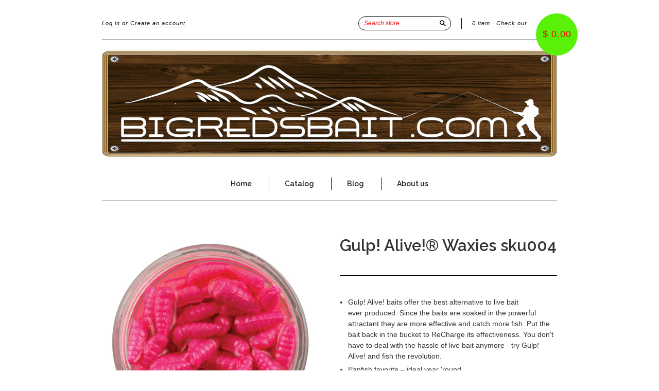

--- FILE ---
content_type: text/html; charset=utf-8
request_url: https://bigredsbait.com/collections/fish-baits-and-attractants/products/gulp-alive-waxies
body_size: 15878
content:
<!doctype html>
<!--[if lt IE 7]> <html class="no-touch no-js lt-ie9 lt-ie8 lt-ie7" lang="en"> <![endif]-->
<!--[if IE 7]> <html class="no-touch no-js lt-ie9 lt-ie8" lang="en"> <![endif]-->
<!--[if IE 8]> <html class="no-touch no-js lt-ie9" lang="en"> <![endif]-->
<!--[if IE 9]> <html class="ie9 no-touch no-js"> <![endif]-->
<!--[if (gt IE 9)|!(IE)]><!--> <html class="no-touch no-js"> <!--<![endif]-->

<head>
  <meta charset="UTF-8">
  <meta http-equiv='X-UA-Compatible' content='IE=edge,chrome=1'>
  <link rel="shortcut icon" type="image/png" href="//bigredsbait.com/cdn/shop/t/5/assets/redhook.png?v=2884440475521762871459962008">

  <title>
    Gulp! Alive!® Waxies sku004 &ndash; Big Red&#39;s Bait 
  </title>

  
  <meta name="description" content="Gulp! Alive! baits offer the best alternative to live bait ever produced. Since the baits are soaked in the powerful attractant they are more effective and catch more fish. Put the bait back in the bucket to ReCharge its effectiveness. You don&#39;t have to deal with the hassle of live bait anymore - try Gulp! Alive! and f">
  

  <link rel="canonical" href="https://bigredsbait.com/products/gulp-alive-waxies">
  <meta name="viewport" content="width=device-width,initial-scale=1">

  

  <meta property="og:type" content="product">
  <meta property="og:title" content="Gulp! Alive!® Waxies sku004">
  <meta property="og:url" content="https://bigredsbait.com/products/gulp-alive-waxies">
  
  <meta property="og:image" content="http://bigredsbait.com/cdn/shop/products/Chart_wax_1024x1024.png?v=1458346405">
  <meta property="og:image:secure_url" content="https://bigredsbait.com/cdn/shop/products/Chart_wax_1024x1024.png?v=1458346405">
  
  <meta property="og:image" content="http://bigredsbait.com/cdn/shop/products/1140593_top_2_1024x1024.jpg?v=1458346406">
  <meta property="og:image:secure_url" content="https://bigredsbait.com/cdn/shop/products/1140593_top_2_1024x1024.jpg?v=1458346406">
  
  <meta property="og:image" content="http://bigredsbait.com/cdn/shop/products/berkley-gulp-alive_logo_1024x1024.png?v=1458346407">
  <meta property="og:image:secure_url" content="https://bigredsbait.com/cdn/shop/products/berkley-gulp-alive_logo_1024x1024.png?v=1458346407">
  
  <meta property="og:price:amount" content="5.95">
  <meta property="og:price:currency" content="USD">


  
    <meta property="og:description" content="Gulp! Alive! baits offer the best alternative to live bait ever produced. Since the baits are soaked in the powerful attractant they are more effective and catch more fish. Put the bait back in the bucket to ReCharge its effectiveness. You don&#39;t have to deal with the hassle of live bait anymore - try Gulp! Alive! and f">
  

  <meta property="og:url" content="https://bigredsbait.com/products/gulp-alive-waxies">
  <meta property="og:site_name" content="Big Red&#39;s Bait ">

  

<meta name="twitter:card" content="summary">

  <meta name="twitter:site" content="@bigredsbait">



  <meta name="twitter:title" content="Gulp! Alive!® Waxies sku004">
  <meta name="twitter:description" content="Gulp! Alive! baits offer the best alternative to live bait ever produced. Since the baits are soaked in the powerful attractant they are more effective and catch more fish. Put the bait back in the...">
  <meta name="twitter:image" content="https://bigredsbait.com/cdn/shop/products/Chart_wax_large.png?v=1458346405">
  <meta name="twitter:image:width" content="480">
  <meta name="twitter:image:height" content="480">




  <link href="//bigredsbait.com/cdn/shop/t/5/assets/style.scss.css?v=59868122369634472031674755871" rel="stylesheet" type="text/css" media="all" />

  <script>window.performance && window.performance.mark && window.performance.mark('shopify.content_for_header.start');</script><meta id="shopify-digital-wallet" name="shopify-digital-wallet" content="/12109834/digital_wallets/dialog">
<meta name="shopify-checkout-api-token" content="6807b466dd06c71b3cc169e9f345b933">
<meta id="in-context-paypal-metadata" data-shop-id="12109834" data-venmo-supported="false" data-environment="production" data-locale="en_US" data-paypal-v4="true" data-currency="USD">
<link rel="alternate" type="application/json+oembed" href="https://bigredsbait.com/products/gulp-alive-waxies.oembed">
<script async="async" src="/checkouts/internal/preloads.js?locale=en-US"></script>
<link rel="preconnect" href="https://shop.app" crossorigin="anonymous">
<script async="async" src="https://shop.app/checkouts/internal/preloads.js?locale=en-US&shop_id=12109834" crossorigin="anonymous"></script>
<script id="apple-pay-shop-capabilities" type="application/json">{"shopId":12109834,"countryCode":"US","currencyCode":"USD","merchantCapabilities":["supports3DS"],"merchantId":"gid:\/\/shopify\/Shop\/12109834","merchantName":"Big Red's Bait ","requiredBillingContactFields":["postalAddress","email"],"requiredShippingContactFields":["postalAddress","email"],"shippingType":"shipping","supportedNetworks":["visa","masterCard","amex","discover","elo","jcb"],"total":{"type":"pending","label":"Big Red's Bait ","amount":"1.00"},"shopifyPaymentsEnabled":true,"supportsSubscriptions":true}</script>
<script id="shopify-features" type="application/json">{"accessToken":"6807b466dd06c71b3cc169e9f345b933","betas":["rich-media-storefront-analytics"],"domain":"bigredsbait.com","predictiveSearch":true,"shopId":12109834,"locale":"en"}</script>
<script>var Shopify = Shopify || {};
Shopify.shop = "big-reds-bait.myshopify.com";
Shopify.locale = "en";
Shopify.currency = {"active":"USD","rate":"1.0"};
Shopify.country = "US";
Shopify.theme = {"name":"New Standard","id":92611905,"schema_name":null,"schema_version":null,"theme_store_id":429,"role":"main"};
Shopify.theme.handle = "null";
Shopify.theme.style = {"id":null,"handle":null};
Shopify.cdnHost = "bigredsbait.com/cdn";
Shopify.routes = Shopify.routes || {};
Shopify.routes.root = "/";</script>
<script type="module">!function(o){(o.Shopify=o.Shopify||{}).modules=!0}(window);</script>
<script>!function(o){function n(){var o=[];function n(){o.push(Array.prototype.slice.apply(arguments))}return n.q=o,n}var t=o.Shopify=o.Shopify||{};t.loadFeatures=n(),t.autoloadFeatures=n()}(window);</script>
<script>
  window.ShopifyPay = window.ShopifyPay || {};
  window.ShopifyPay.apiHost = "shop.app\/pay";
  window.ShopifyPay.redirectState = null;
</script>
<script id="shop-js-analytics" type="application/json">{"pageType":"product"}</script>
<script defer="defer" async type="module" src="//bigredsbait.com/cdn/shopifycloud/shop-js/modules/v2/client.init-shop-cart-sync_BT-GjEfc.en.esm.js"></script>
<script defer="defer" async type="module" src="//bigredsbait.com/cdn/shopifycloud/shop-js/modules/v2/chunk.common_D58fp_Oc.esm.js"></script>
<script defer="defer" async type="module" src="//bigredsbait.com/cdn/shopifycloud/shop-js/modules/v2/chunk.modal_xMitdFEc.esm.js"></script>
<script type="module">
  await import("//bigredsbait.com/cdn/shopifycloud/shop-js/modules/v2/client.init-shop-cart-sync_BT-GjEfc.en.esm.js");
await import("//bigredsbait.com/cdn/shopifycloud/shop-js/modules/v2/chunk.common_D58fp_Oc.esm.js");
await import("//bigredsbait.com/cdn/shopifycloud/shop-js/modules/v2/chunk.modal_xMitdFEc.esm.js");

  window.Shopify.SignInWithShop?.initShopCartSync?.({"fedCMEnabled":true,"windoidEnabled":true});

</script>
<script>
  window.Shopify = window.Shopify || {};
  if (!window.Shopify.featureAssets) window.Shopify.featureAssets = {};
  window.Shopify.featureAssets['shop-js'] = {"shop-cart-sync":["modules/v2/client.shop-cart-sync_DZOKe7Ll.en.esm.js","modules/v2/chunk.common_D58fp_Oc.esm.js","modules/v2/chunk.modal_xMitdFEc.esm.js"],"init-fed-cm":["modules/v2/client.init-fed-cm_B6oLuCjv.en.esm.js","modules/v2/chunk.common_D58fp_Oc.esm.js","modules/v2/chunk.modal_xMitdFEc.esm.js"],"shop-cash-offers":["modules/v2/client.shop-cash-offers_D2sdYoxE.en.esm.js","modules/v2/chunk.common_D58fp_Oc.esm.js","modules/v2/chunk.modal_xMitdFEc.esm.js"],"shop-login-button":["modules/v2/client.shop-login-button_QeVjl5Y3.en.esm.js","modules/v2/chunk.common_D58fp_Oc.esm.js","modules/v2/chunk.modal_xMitdFEc.esm.js"],"pay-button":["modules/v2/client.pay-button_DXTOsIq6.en.esm.js","modules/v2/chunk.common_D58fp_Oc.esm.js","modules/v2/chunk.modal_xMitdFEc.esm.js"],"shop-button":["modules/v2/client.shop-button_DQZHx9pm.en.esm.js","modules/v2/chunk.common_D58fp_Oc.esm.js","modules/v2/chunk.modal_xMitdFEc.esm.js"],"avatar":["modules/v2/client.avatar_BTnouDA3.en.esm.js"],"init-windoid":["modules/v2/client.init-windoid_CR1B-cfM.en.esm.js","modules/v2/chunk.common_D58fp_Oc.esm.js","modules/v2/chunk.modal_xMitdFEc.esm.js"],"init-shop-for-new-customer-accounts":["modules/v2/client.init-shop-for-new-customer-accounts_C_vY_xzh.en.esm.js","modules/v2/client.shop-login-button_QeVjl5Y3.en.esm.js","modules/v2/chunk.common_D58fp_Oc.esm.js","modules/v2/chunk.modal_xMitdFEc.esm.js"],"init-shop-email-lookup-coordinator":["modules/v2/client.init-shop-email-lookup-coordinator_BI7n9ZSv.en.esm.js","modules/v2/chunk.common_D58fp_Oc.esm.js","modules/v2/chunk.modal_xMitdFEc.esm.js"],"init-shop-cart-sync":["modules/v2/client.init-shop-cart-sync_BT-GjEfc.en.esm.js","modules/v2/chunk.common_D58fp_Oc.esm.js","modules/v2/chunk.modal_xMitdFEc.esm.js"],"shop-toast-manager":["modules/v2/client.shop-toast-manager_DiYdP3xc.en.esm.js","modules/v2/chunk.common_D58fp_Oc.esm.js","modules/v2/chunk.modal_xMitdFEc.esm.js"],"init-customer-accounts":["modules/v2/client.init-customer-accounts_D9ZNqS-Q.en.esm.js","modules/v2/client.shop-login-button_QeVjl5Y3.en.esm.js","modules/v2/chunk.common_D58fp_Oc.esm.js","modules/v2/chunk.modal_xMitdFEc.esm.js"],"init-customer-accounts-sign-up":["modules/v2/client.init-customer-accounts-sign-up_iGw4briv.en.esm.js","modules/v2/client.shop-login-button_QeVjl5Y3.en.esm.js","modules/v2/chunk.common_D58fp_Oc.esm.js","modules/v2/chunk.modal_xMitdFEc.esm.js"],"shop-follow-button":["modules/v2/client.shop-follow-button_CqMgW2wH.en.esm.js","modules/v2/chunk.common_D58fp_Oc.esm.js","modules/v2/chunk.modal_xMitdFEc.esm.js"],"checkout-modal":["modules/v2/client.checkout-modal_xHeaAweL.en.esm.js","modules/v2/chunk.common_D58fp_Oc.esm.js","modules/v2/chunk.modal_xMitdFEc.esm.js"],"shop-login":["modules/v2/client.shop-login_D91U-Q7h.en.esm.js","modules/v2/chunk.common_D58fp_Oc.esm.js","modules/v2/chunk.modal_xMitdFEc.esm.js"],"lead-capture":["modules/v2/client.lead-capture_BJmE1dJe.en.esm.js","modules/v2/chunk.common_D58fp_Oc.esm.js","modules/v2/chunk.modal_xMitdFEc.esm.js"],"payment-terms":["modules/v2/client.payment-terms_Ci9AEqFq.en.esm.js","modules/v2/chunk.common_D58fp_Oc.esm.js","modules/v2/chunk.modal_xMitdFEc.esm.js"]};
</script>
<script>(function() {
  var isLoaded = false;
  function asyncLoad() {
    if (isLoaded) return;
    isLoaded = true;
    var urls = ["https:\/\/chimpstatic.com\/mcjs-connected\/js\/users\/fd8458395048d58fb18e59959\/2bf82e32c97f39dca605e96f1.js?shop=big-reds-bait.myshopify.com","\/\/cdn.shopify.com\/proxy\/de19d7057af537a3be5e4693b0d02d99bd2e0a732e73aadea7785979c7f8fadd\/static.cdn.printful.com\/static\/js\/external\/shopify-product-customizer.js?v=0.28\u0026shop=big-reds-bait.myshopify.com\u0026sp-cache-control=cHVibGljLCBtYXgtYWdlPTkwMA"];
    for (var i = 0; i < urls.length; i++) {
      var s = document.createElement('script');
      s.type = 'text/javascript';
      s.async = true;
      s.src = urls[i];
      var x = document.getElementsByTagName('script')[0];
      x.parentNode.insertBefore(s, x);
    }
  };
  if(window.attachEvent) {
    window.attachEvent('onload', asyncLoad);
  } else {
    window.addEventListener('load', asyncLoad, false);
  }
})();</script>
<script id="__st">var __st={"a":12109834,"offset":-21600,"reqid":"1efbbd5d-2208-4917-9a85-ad3929a7bc21-1769068932","pageurl":"bigredsbait.com\/collections\/fish-baits-and-attractants\/products\/gulp-alive-waxies","u":"dce37f17bc94","p":"product","rtyp":"product","rid":5473244481};</script>
<script>window.ShopifyPaypalV4VisibilityTracking = true;</script>
<script id="captcha-bootstrap">!function(){'use strict';const t='contact',e='account',n='new_comment',o=[[t,t],['blogs',n],['comments',n],[t,'customer']],c=[[e,'customer_login'],[e,'guest_login'],[e,'recover_customer_password'],[e,'create_customer']],r=t=>t.map((([t,e])=>`form[action*='/${t}']:not([data-nocaptcha='true']) input[name='form_type'][value='${e}']`)).join(','),a=t=>()=>t?[...document.querySelectorAll(t)].map((t=>t.form)):[];function s(){const t=[...o],e=r(t);return a(e)}const i='password',u='form_key',d=['recaptcha-v3-token','g-recaptcha-response','h-captcha-response',i],f=()=>{try{return window.sessionStorage}catch{return}},m='__shopify_v',_=t=>t.elements[u];function p(t,e,n=!1){try{const o=window.sessionStorage,c=JSON.parse(o.getItem(e)),{data:r}=function(t){const{data:e,action:n}=t;return t[m]||n?{data:e,action:n}:{data:t,action:n}}(c);for(const[e,n]of Object.entries(r))t.elements[e]&&(t.elements[e].value=n);n&&o.removeItem(e)}catch(o){console.error('form repopulation failed',{error:o})}}const l='form_type',E='cptcha';function T(t){t.dataset[E]=!0}const w=window,h=w.document,L='Shopify',v='ce_forms',y='captcha';let A=!1;((t,e)=>{const n=(g='f06e6c50-85a8-45c8-87d0-21a2b65856fe',I='https://cdn.shopify.com/shopifycloud/storefront-forms-hcaptcha/ce_storefront_forms_captcha_hcaptcha.v1.5.2.iife.js',D={infoText:'Protected by hCaptcha',privacyText:'Privacy',termsText:'Terms'},(t,e,n)=>{const o=w[L][v],c=o.bindForm;if(c)return c(t,g,e,D).then(n);var r;o.q.push([[t,g,e,D],n]),r=I,A||(h.body.append(Object.assign(h.createElement('script'),{id:'captcha-provider',async:!0,src:r})),A=!0)});var g,I,D;w[L]=w[L]||{},w[L][v]=w[L][v]||{},w[L][v].q=[],w[L][y]=w[L][y]||{},w[L][y].protect=function(t,e){n(t,void 0,e),T(t)},Object.freeze(w[L][y]),function(t,e,n,w,h,L){const[v,y,A,g]=function(t,e,n){const i=e?o:[],u=t?c:[],d=[...i,...u],f=r(d),m=r(i),_=r(d.filter((([t,e])=>n.includes(e))));return[a(f),a(m),a(_),s()]}(w,h,L),I=t=>{const e=t.target;return e instanceof HTMLFormElement?e:e&&e.form},D=t=>v().includes(t);t.addEventListener('submit',(t=>{const e=I(t);if(!e)return;const n=D(e)&&!e.dataset.hcaptchaBound&&!e.dataset.recaptchaBound,o=_(e),c=g().includes(e)&&(!o||!o.value);(n||c)&&t.preventDefault(),c&&!n&&(function(t){try{if(!f())return;!function(t){const e=f();if(!e)return;const n=_(t);if(!n)return;const o=n.value;o&&e.removeItem(o)}(t);const e=Array.from(Array(32),(()=>Math.random().toString(36)[2])).join('');!function(t,e){_(t)||t.append(Object.assign(document.createElement('input'),{type:'hidden',name:u})),t.elements[u].value=e}(t,e),function(t,e){const n=f();if(!n)return;const o=[...t.querySelectorAll(`input[type='${i}']`)].map((({name:t})=>t)),c=[...d,...o],r={};for(const[a,s]of new FormData(t).entries())c.includes(a)||(r[a]=s);n.setItem(e,JSON.stringify({[m]:1,action:t.action,data:r}))}(t,e)}catch(e){console.error('failed to persist form',e)}}(e),e.submit())}));const S=(t,e)=>{t&&!t.dataset[E]&&(n(t,e.some((e=>e===t))),T(t))};for(const o of['focusin','change'])t.addEventListener(o,(t=>{const e=I(t);D(e)&&S(e,y())}));const B=e.get('form_key'),M=e.get(l),P=B&&M;t.addEventListener('DOMContentLoaded',(()=>{const t=y();if(P)for(const e of t)e.elements[l].value===M&&p(e,B);[...new Set([...A(),...v().filter((t=>'true'===t.dataset.shopifyCaptcha))])].forEach((e=>S(e,t)))}))}(h,new URLSearchParams(w.location.search),n,t,e,['guest_login'])})(!0,!0)}();</script>
<script integrity="sha256-4kQ18oKyAcykRKYeNunJcIwy7WH5gtpwJnB7kiuLZ1E=" data-source-attribution="shopify.loadfeatures" defer="defer" src="//bigredsbait.com/cdn/shopifycloud/storefront/assets/storefront/load_feature-a0a9edcb.js" crossorigin="anonymous"></script>
<script crossorigin="anonymous" defer="defer" src="//bigredsbait.com/cdn/shopifycloud/storefront/assets/shopify_pay/storefront-65b4c6d7.js?v=20250812"></script>
<script data-source-attribution="shopify.dynamic_checkout.dynamic.init">var Shopify=Shopify||{};Shopify.PaymentButton=Shopify.PaymentButton||{isStorefrontPortableWallets:!0,init:function(){window.Shopify.PaymentButton.init=function(){};var t=document.createElement("script");t.src="https://bigredsbait.com/cdn/shopifycloud/portable-wallets/latest/portable-wallets.en.js",t.type="module",document.head.appendChild(t)}};
</script>
<script data-source-attribution="shopify.dynamic_checkout.buyer_consent">
  function portableWalletsHideBuyerConsent(e){var t=document.getElementById("shopify-buyer-consent"),n=document.getElementById("shopify-subscription-policy-button");t&&n&&(t.classList.add("hidden"),t.setAttribute("aria-hidden","true"),n.removeEventListener("click",e))}function portableWalletsShowBuyerConsent(e){var t=document.getElementById("shopify-buyer-consent"),n=document.getElementById("shopify-subscription-policy-button");t&&n&&(t.classList.remove("hidden"),t.removeAttribute("aria-hidden"),n.addEventListener("click",e))}window.Shopify?.PaymentButton&&(window.Shopify.PaymentButton.hideBuyerConsent=portableWalletsHideBuyerConsent,window.Shopify.PaymentButton.showBuyerConsent=portableWalletsShowBuyerConsent);
</script>
<script data-source-attribution="shopify.dynamic_checkout.cart.bootstrap">document.addEventListener("DOMContentLoaded",(function(){function t(){return document.querySelector("shopify-accelerated-checkout-cart, shopify-accelerated-checkout")}if(t())Shopify.PaymentButton.init();else{new MutationObserver((function(e,n){t()&&(Shopify.PaymentButton.init(),n.disconnect())})).observe(document.body,{childList:!0,subtree:!0})}}));
</script>
<link id="shopify-accelerated-checkout-styles" rel="stylesheet" media="screen" href="https://bigredsbait.com/cdn/shopifycloud/portable-wallets/latest/accelerated-checkout-backwards-compat.css" crossorigin="anonymous">
<style id="shopify-accelerated-checkout-cart">
        #shopify-buyer-consent {
  margin-top: 1em;
  display: inline-block;
  width: 100%;
}

#shopify-buyer-consent.hidden {
  display: none;
}

#shopify-subscription-policy-button {
  background: none;
  border: none;
  padding: 0;
  text-decoration: underline;
  font-size: inherit;
  cursor: pointer;
}

#shopify-subscription-policy-button::before {
  box-shadow: none;
}

      </style>

<script>window.performance && window.performance.mark && window.performance.mark('shopify.content_for_header.end');</script>

  

<!--[if lt IE 9]>
<script src="//cdnjs.cloudflare.com/ajax/libs/html5shiv/3.7.2/html5shiv.min.js" type="text/javascript"></script>
<script src="//bigredsbait.com/cdn/shop/t/5/assets/respond.min.js?v=52248677837542619231458571927" type="text/javascript"></script>
<link href="//bigredsbait.com/cdn/shop/t/5/assets/respond-proxy.html" id="respond-proxy" rel="respond-proxy" />
<link href="//bigredsbait.com/search?q=fa8d0c97afa6ec75db7a3e714f3458c8" id="respond-redirect" rel="respond-redirect" />
<script src="//bigredsbait.com/search?q=fa8d0c97afa6ec75db7a3e714f3458c8" type="text/javascript"></script>
<![endif]-->
<!--[if lt IE 8]>
<script src="//bigredsbait.com/cdn/shop/t/5/assets/json2.js?v=154133857350868653501458571924" type="text/javascript"></script>
<![endif]-->



  

  
    
    
    <link href="//fonts.googleapis.com/css?family=Raleway:600" rel="stylesheet" type="text/css" media="all" />
  


  




  <script src="//ajax.googleapis.com/ajax/libs/jquery/1.11.0/jquery.min.js" type="text/javascript"></script>
  <script src="//bigredsbait.com/cdn/shop/t/5/assets/modernizr.min.js?v=26620055551102246001458571924" type="text/javascript"></script>

  

<link href="https://monorail-edge.shopifysvc.com" rel="dns-prefetch">
<script>(function(){if ("sendBeacon" in navigator && "performance" in window) {try {var session_token_from_headers = performance.getEntriesByType('navigation')[0].serverTiming.find(x => x.name == '_s').description;} catch {var session_token_from_headers = undefined;}var session_cookie_matches = document.cookie.match(/_shopify_s=([^;]*)/);var session_token_from_cookie = session_cookie_matches && session_cookie_matches.length === 2 ? session_cookie_matches[1] : "";var session_token = session_token_from_headers || session_token_from_cookie || "";function handle_abandonment_event(e) {var entries = performance.getEntries().filter(function(entry) {return /monorail-edge.shopifysvc.com/.test(entry.name);});if (!window.abandonment_tracked && entries.length === 0) {window.abandonment_tracked = true;var currentMs = Date.now();var navigation_start = performance.timing.navigationStart;var payload = {shop_id: 12109834,url: window.location.href,navigation_start,duration: currentMs - navigation_start,session_token,page_type: "product"};window.navigator.sendBeacon("https://monorail-edge.shopifysvc.com/v1/produce", JSON.stringify({schema_id: "online_store_buyer_site_abandonment/1.1",payload: payload,metadata: {event_created_at_ms: currentMs,event_sent_at_ms: currentMs}}));}}window.addEventListener('pagehide', handle_abandonment_event);}}());</script>
<script id="web-pixels-manager-setup">(function e(e,d,r,n,o){if(void 0===o&&(o={}),!Boolean(null===(a=null===(i=window.Shopify)||void 0===i?void 0:i.analytics)||void 0===a?void 0:a.replayQueue)){var i,a;window.Shopify=window.Shopify||{};var t=window.Shopify;t.analytics=t.analytics||{};var s=t.analytics;s.replayQueue=[],s.publish=function(e,d,r){return s.replayQueue.push([e,d,r]),!0};try{self.performance.mark("wpm:start")}catch(e){}var l=function(){var e={modern:/Edge?\/(1{2}[4-9]|1[2-9]\d|[2-9]\d{2}|\d{4,})\.\d+(\.\d+|)|Firefox\/(1{2}[4-9]|1[2-9]\d|[2-9]\d{2}|\d{4,})\.\d+(\.\d+|)|Chrom(ium|e)\/(9{2}|\d{3,})\.\d+(\.\d+|)|(Maci|X1{2}).+ Version\/(15\.\d+|(1[6-9]|[2-9]\d|\d{3,})\.\d+)([,.]\d+|)( \(\w+\)|)( Mobile\/\w+|) Safari\/|Chrome.+OPR\/(9{2}|\d{3,})\.\d+\.\d+|(CPU[ +]OS|iPhone[ +]OS|CPU[ +]iPhone|CPU IPhone OS|CPU iPad OS)[ +]+(15[._]\d+|(1[6-9]|[2-9]\d|\d{3,})[._]\d+)([._]\d+|)|Android:?[ /-](13[3-9]|1[4-9]\d|[2-9]\d{2}|\d{4,})(\.\d+|)(\.\d+|)|Android.+Firefox\/(13[5-9]|1[4-9]\d|[2-9]\d{2}|\d{4,})\.\d+(\.\d+|)|Android.+Chrom(ium|e)\/(13[3-9]|1[4-9]\d|[2-9]\d{2}|\d{4,})\.\d+(\.\d+|)|SamsungBrowser\/([2-9]\d|\d{3,})\.\d+/,legacy:/Edge?\/(1[6-9]|[2-9]\d|\d{3,})\.\d+(\.\d+|)|Firefox\/(5[4-9]|[6-9]\d|\d{3,})\.\d+(\.\d+|)|Chrom(ium|e)\/(5[1-9]|[6-9]\d|\d{3,})\.\d+(\.\d+|)([\d.]+$|.*Safari\/(?![\d.]+ Edge\/[\d.]+$))|(Maci|X1{2}).+ Version\/(10\.\d+|(1[1-9]|[2-9]\d|\d{3,})\.\d+)([,.]\d+|)( \(\w+\)|)( Mobile\/\w+|) Safari\/|Chrome.+OPR\/(3[89]|[4-9]\d|\d{3,})\.\d+\.\d+|(CPU[ +]OS|iPhone[ +]OS|CPU[ +]iPhone|CPU IPhone OS|CPU iPad OS)[ +]+(10[._]\d+|(1[1-9]|[2-9]\d|\d{3,})[._]\d+)([._]\d+|)|Android:?[ /-](13[3-9]|1[4-9]\d|[2-9]\d{2}|\d{4,})(\.\d+|)(\.\d+|)|Mobile Safari.+OPR\/([89]\d|\d{3,})\.\d+\.\d+|Android.+Firefox\/(13[5-9]|1[4-9]\d|[2-9]\d{2}|\d{4,})\.\d+(\.\d+|)|Android.+Chrom(ium|e)\/(13[3-9]|1[4-9]\d|[2-9]\d{2}|\d{4,})\.\d+(\.\d+|)|Android.+(UC? ?Browser|UCWEB|U3)[ /]?(15\.([5-9]|\d{2,})|(1[6-9]|[2-9]\d|\d{3,})\.\d+)\.\d+|SamsungBrowser\/(5\.\d+|([6-9]|\d{2,})\.\d+)|Android.+MQ{2}Browser\/(14(\.(9|\d{2,})|)|(1[5-9]|[2-9]\d|\d{3,})(\.\d+|))(\.\d+|)|K[Aa][Ii]OS\/(3\.\d+|([4-9]|\d{2,})\.\d+)(\.\d+|)/},d=e.modern,r=e.legacy,n=navigator.userAgent;return n.match(d)?"modern":n.match(r)?"legacy":"unknown"}(),u="modern"===l?"modern":"legacy",c=(null!=n?n:{modern:"",legacy:""})[u],f=function(e){return[e.baseUrl,"/wpm","/b",e.hashVersion,"modern"===e.buildTarget?"m":"l",".js"].join("")}({baseUrl:d,hashVersion:r,buildTarget:u}),m=function(e){var d=e.version,r=e.bundleTarget,n=e.surface,o=e.pageUrl,i=e.monorailEndpoint;return{emit:function(e){var a=e.status,t=e.errorMsg,s=(new Date).getTime(),l=JSON.stringify({metadata:{event_sent_at_ms:s},events:[{schema_id:"web_pixels_manager_load/3.1",payload:{version:d,bundle_target:r,page_url:o,status:a,surface:n,error_msg:t},metadata:{event_created_at_ms:s}}]});if(!i)return console&&console.warn&&console.warn("[Web Pixels Manager] No Monorail endpoint provided, skipping logging."),!1;try{return self.navigator.sendBeacon.bind(self.navigator)(i,l)}catch(e){}var u=new XMLHttpRequest;try{return u.open("POST",i,!0),u.setRequestHeader("Content-Type","text/plain"),u.send(l),!0}catch(e){return console&&console.warn&&console.warn("[Web Pixels Manager] Got an unhandled error while logging to Monorail."),!1}}}}({version:r,bundleTarget:l,surface:e.surface,pageUrl:self.location.href,monorailEndpoint:e.monorailEndpoint});try{o.browserTarget=l,function(e){var d=e.src,r=e.async,n=void 0===r||r,o=e.onload,i=e.onerror,a=e.sri,t=e.scriptDataAttributes,s=void 0===t?{}:t,l=document.createElement("script"),u=document.querySelector("head"),c=document.querySelector("body");if(l.async=n,l.src=d,a&&(l.integrity=a,l.crossOrigin="anonymous"),s)for(var f in s)if(Object.prototype.hasOwnProperty.call(s,f))try{l.dataset[f]=s[f]}catch(e){}if(o&&l.addEventListener("load",o),i&&l.addEventListener("error",i),u)u.appendChild(l);else{if(!c)throw new Error("Did not find a head or body element to append the script");c.appendChild(l)}}({src:f,async:!0,onload:function(){if(!function(){var e,d;return Boolean(null===(d=null===(e=window.Shopify)||void 0===e?void 0:e.analytics)||void 0===d?void 0:d.initialized)}()){var d=window.webPixelsManager.init(e)||void 0;if(d){var r=window.Shopify.analytics;r.replayQueue.forEach((function(e){var r=e[0],n=e[1],o=e[2];d.publishCustomEvent(r,n,o)})),r.replayQueue=[],r.publish=d.publishCustomEvent,r.visitor=d.visitor,r.initialized=!0}}},onerror:function(){return m.emit({status:"failed",errorMsg:"".concat(f," has failed to load")})},sri:function(e){var d=/^sha384-[A-Za-z0-9+/=]+$/;return"string"==typeof e&&d.test(e)}(c)?c:"",scriptDataAttributes:o}),m.emit({status:"loading"})}catch(e){m.emit({status:"failed",errorMsg:(null==e?void 0:e.message)||"Unknown error"})}}})({shopId: 12109834,storefrontBaseUrl: "https://bigredsbait.com",extensionsBaseUrl: "https://extensions.shopifycdn.com/cdn/shopifycloud/web-pixels-manager",monorailEndpoint: "https://monorail-edge.shopifysvc.com/unstable/produce_batch",surface: "storefront-renderer",enabledBetaFlags: ["2dca8a86"],webPixelsConfigList: [{"id":"102924487","eventPayloadVersion":"v1","runtimeContext":"LAX","scriptVersion":"1","type":"CUSTOM","privacyPurposes":["ANALYTICS"],"name":"Google Analytics tag (migrated)"},{"id":"shopify-app-pixel","configuration":"{}","eventPayloadVersion":"v1","runtimeContext":"STRICT","scriptVersion":"0450","apiClientId":"shopify-pixel","type":"APP","privacyPurposes":["ANALYTICS","MARKETING"]},{"id":"shopify-custom-pixel","eventPayloadVersion":"v1","runtimeContext":"LAX","scriptVersion":"0450","apiClientId":"shopify-pixel","type":"CUSTOM","privacyPurposes":["ANALYTICS","MARKETING"]}],isMerchantRequest: false,initData: {"shop":{"name":"Big Red's Bait ","paymentSettings":{"currencyCode":"USD"},"myshopifyDomain":"big-reds-bait.myshopify.com","countryCode":"US","storefrontUrl":"https:\/\/bigredsbait.com"},"customer":null,"cart":null,"checkout":null,"productVariants":[{"price":{"amount":5.95,"currencyCode":"USD"},"product":{"title":"Gulp! Alive!® Waxies sku004","vendor":"Pana","id":"5473244481","untranslatedTitle":"Gulp! Alive!® Waxies sku004","url":"\/products\/gulp-alive-waxies","type":"Bait"},"id":"16786976257","image":{"src":"\/\/bigredsbait.com\/cdn\/shop\/products\/1140593_top_2.jpg?v=1458346406"},"sku":"BEGAWXPK","title":"Pink","untranslatedTitle":"Pink"},{"price":{"amount":5.95,"currencyCode":"USD"},"product":{"title":"Gulp! Alive!® Waxies sku004","vendor":"Pana","id":"5473244481","untranslatedTitle":"Gulp! Alive!® Waxies sku004","url":"\/products\/gulp-alive-waxies","type":"Bait"},"id":"16786976385","image":{"src":"\/\/bigredsbait.com\/cdn\/shop\/products\/Chart_wax.png?v=1458346405"},"sku":"BEGAWXCH","title":"Chartreuse","untranslatedTitle":"Chartreuse"},{"price":{"amount":5.95,"currencyCode":"USD"},"product":{"title":"Gulp! Alive!® Waxies sku004","vendor":"Pana","id":"5473244481","untranslatedTitle":"Gulp! Alive!® Waxies sku004","url":"\/products\/gulp-alive-waxies","type":"Bait"},"id":"16786976513","image":{"src":"\/\/bigredsbait.com\/cdn\/shop\/products\/download_1.png?v=1458346412"},"sku":"BEGAWXWH","title":"White","untranslatedTitle":"White"}],"purchasingCompany":null},},"https://bigredsbait.com/cdn","fcfee988w5aeb613cpc8e4bc33m6693e112",{"modern":"","legacy":""},{"shopId":"12109834","storefrontBaseUrl":"https:\/\/bigredsbait.com","extensionBaseUrl":"https:\/\/extensions.shopifycdn.com\/cdn\/shopifycloud\/web-pixels-manager","surface":"storefront-renderer","enabledBetaFlags":"[\"2dca8a86\"]","isMerchantRequest":"false","hashVersion":"fcfee988w5aeb613cpc8e4bc33m6693e112","publish":"custom","events":"[[\"page_viewed\",{}],[\"product_viewed\",{\"productVariant\":{\"price\":{\"amount\":5.95,\"currencyCode\":\"USD\"},\"product\":{\"title\":\"Gulp! Alive!® Waxies sku004\",\"vendor\":\"Pana\",\"id\":\"5473244481\",\"untranslatedTitle\":\"Gulp! Alive!® Waxies sku004\",\"url\":\"\/products\/gulp-alive-waxies\",\"type\":\"Bait\"},\"id\":\"16786976257\",\"image\":{\"src\":\"\/\/bigredsbait.com\/cdn\/shop\/products\/1140593_top_2.jpg?v=1458346406\"},\"sku\":\"BEGAWXPK\",\"title\":\"Pink\",\"untranslatedTitle\":\"Pink\"}}]]"});</script><script>
  window.ShopifyAnalytics = window.ShopifyAnalytics || {};
  window.ShopifyAnalytics.meta = window.ShopifyAnalytics.meta || {};
  window.ShopifyAnalytics.meta.currency = 'USD';
  var meta = {"product":{"id":5473244481,"gid":"gid:\/\/shopify\/Product\/5473244481","vendor":"Pana","type":"Bait","handle":"gulp-alive-waxies","variants":[{"id":16786976257,"price":595,"name":"Gulp! Alive!® Waxies sku004 - Pink","public_title":"Pink","sku":"BEGAWXPK"},{"id":16786976385,"price":595,"name":"Gulp! Alive!® Waxies sku004 - Chartreuse","public_title":"Chartreuse","sku":"BEGAWXCH"},{"id":16786976513,"price":595,"name":"Gulp! Alive!® Waxies sku004 - White","public_title":"White","sku":"BEGAWXWH"}],"remote":false},"page":{"pageType":"product","resourceType":"product","resourceId":5473244481,"requestId":"1efbbd5d-2208-4917-9a85-ad3929a7bc21-1769068932"}};
  for (var attr in meta) {
    window.ShopifyAnalytics.meta[attr] = meta[attr];
  }
</script>
<script class="analytics">
  (function () {
    var customDocumentWrite = function(content) {
      var jquery = null;

      if (window.jQuery) {
        jquery = window.jQuery;
      } else if (window.Checkout && window.Checkout.$) {
        jquery = window.Checkout.$;
      }

      if (jquery) {
        jquery('body').append(content);
      }
    };

    var hasLoggedConversion = function(token) {
      if (token) {
        return document.cookie.indexOf('loggedConversion=' + token) !== -1;
      }
      return false;
    }

    var setCookieIfConversion = function(token) {
      if (token) {
        var twoMonthsFromNow = new Date(Date.now());
        twoMonthsFromNow.setMonth(twoMonthsFromNow.getMonth() + 2);

        document.cookie = 'loggedConversion=' + token + '; expires=' + twoMonthsFromNow;
      }
    }

    var trekkie = window.ShopifyAnalytics.lib = window.trekkie = window.trekkie || [];
    if (trekkie.integrations) {
      return;
    }
    trekkie.methods = [
      'identify',
      'page',
      'ready',
      'track',
      'trackForm',
      'trackLink'
    ];
    trekkie.factory = function(method) {
      return function() {
        var args = Array.prototype.slice.call(arguments);
        args.unshift(method);
        trekkie.push(args);
        return trekkie;
      };
    };
    for (var i = 0; i < trekkie.methods.length; i++) {
      var key = trekkie.methods[i];
      trekkie[key] = trekkie.factory(key);
    }
    trekkie.load = function(config) {
      trekkie.config = config || {};
      trekkie.config.initialDocumentCookie = document.cookie;
      var first = document.getElementsByTagName('script')[0];
      var script = document.createElement('script');
      script.type = 'text/javascript';
      script.onerror = function(e) {
        var scriptFallback = document.createElement('script');
        scriptFallback.type = 'text/javascript';
        scriptFallback.onerror = function(error) {
                var Monorail = {
      produce: function produce(monorailDomain, schemaId, payload) {
        var currentMs = new Date().getTime();
        var event = {
          schema_id: schemaId,
          payload: payload,
          metadata: {
            event_created_at_ms: currentMs,
            event_sent_at_ms: currentMs
          }
        };
        return Monorail.sendRequest("https://" + monorailDomain + "/v1/produce", JSON.stringify(event));
      },
      sendRequest: function sendRequest(endpointUrl, payload) {
        // Try the sendBeacon API
        if (window && window.navigator && typeof window.navigator.sendBeacon === 'function' && typeof window.Blob === 'function' && !Monorail.isIos12()) {
          var blobData = new window.Blob([payload], {
            type: 'text/plain'
          });

          if (window.navigator.sendBeacon(endpointUrl, blobData)) {
            return true;
          } // sendBeacon was not successful

        } // XHR beacon

        var xhr = new XMLHttpRequest();

        try {
          xhr.open('POST', endpointUrl);
          xhr.setRequestHeader('Content-Type', 'text/plain');
          xhr.send(payload);
        } catch (e) {
          console.log(e);
        }

        return false;
      },
      isIos12: function isIos12() {
        return window.navigator.userAgent.lastIndexOf('iPhone; CPU iPhone OS 12_') !== -1 || window.navigator.userAgent.lastIndexOf('iPad; CPU OS 12_') !== -1;
      }
    };
    Monorail.produce('monorail-edge.shopifysvc.com',
      'trekkie_storefront_load_errors/1.1',
      {shop_id: 12109834,
      theme_id: 92611905,
      app_name: "storefront",
      context_url: window.location.href,
      source_url: "//bigredsbait.com/cdn/s/trekkie.storefront.1bbfab421998800ff09850b62e84b8915387986d.min.js"});

        };
        scriptFallback.async = true;
        scriptFallback.src = '//bigredsbait.com/cdn/s/trekkie.storefront.1bbfab421998800ff09850b62e84b8915387986d.min.js';
        first.parentNode.insertBefore(scriptFallback, first);
      };
      script.async = true;
      script.src = '//bigredsbait.com/cdn/s/trekkie.storefront.1bbfab421998800ff09850b62e84b8915387986d.min.js';
      first.parentNode.insertBefore(script, first);
    };
    trekkie.load(
      {"Trekkie":{"appName":"storefront","development":false,"defaultAttributes":{"shopId":12109834,"isMerchantRequest":null,"themeId":92611905,"themeCityHash":"4242756740488166076","contentLanguage":"en","currency":"USD","eventMetadataId":"2253dbbb-439d-4857-822a-f8b9d683fad0"},"isServerSideCookieWritingEnabled":true,"monorailRegion":"shop_domain","enabledBetaFlags":["65f19447"]},"Session Attribution":{},"S2S":{"facebookCapiEnabled":false,"source":"trekkie-storefront-renderer","apiClientId":580111}}
    );

    var loaded = false;
    trekkie.ready(function() {
      if (loaded) return;
      loaded = true;

      window.ShopifyAnalytics.lib = window.trekkie;

      var originalDocumentWrite = document.write;
      document.write = customDocumentWrite;
      try { window.ShopifyAnalytics.merchantGoogleAnalytics.call(this); } catch(error) {};
      document.write = originalDocumentWrite;

      window.ShopifyAnalytics.lib.page(null,{"pageType":"product","resourceType":"product","resourceId":5473244481,"requestId":"1efbbd5d-2208-4917-9a85-ad3929a7bc21-1769068932","shopifyEmitted":true});

      var match = window.location.pathname.match(/checkouts\/(.+)\/(thank_you|post_purchase)/)
      var token = match? match[1]: undefined;
      if (!hasLoggedConversion(token)) {
        setCookieIfConversion(token);
        window.ShopifyAnalytics.lib.track("Viewed Product",{"currency":"USD","variantId":16786976257,"productId":5473244481,"productGid":"gid:\/\/shopify\/Product\/5473244481","name":"Gulp! Alive!® Waxies sku004 - Pink","price":"5.95","sku":"BEGAWXPK","brand":"Pana","variant":"Pink","category":"Bait","nonInteraction":true,"remote":false},undefined,undefined,{"shopifyEmitted":true});
      window.ShopifyAnalytics.lib.track("monorail:\/\/trekkie_storefront_viewed_product\/1.1",{"currency":"USD","variantId":16786976257,"productId":5473244481,"productGid":"gid:\/\/shopify\/Product\/5473244481","name":"Gulp! Alive!® Waxies sku004 - Pink","price":"5.95","sku":"BEGAWXPK","brand":"Pana","variant":"Pink","category":"Bait","nonInteraction":true,"remote":false,"referer":"https:\/\/bigredsbait.com\/collections\/fish-baits-and-attractants\/products\/gulp-alive-waxies"});
      }
    });


        var eventsListenerScript = document.createElement('script');
        eventsListenerScript.async = true;
        eventsListenerScript.src = "//bigredsbait.com/cdn/shopifycloud/storefront/assets/shop_events_listener-3da45d37.js";
        document.getElementsByTagName('head')[0].appendChild(eventsListenerScript);

})();</script>
  <script>
  if (!window.ga || (window.ga && typeof window.ga !== 'function')) {
    window.ga = function ga() {
      (window.ga.q = window.ga.q || []).push(arguments);
      if (window.Shopify && window.Shopify.analytics && typeof window.Shopify.analytics.publish === 'function') {
        window.Shopify.analytics.publish("ga_stub_called", {}, {sendTo: "google_osp_migration"});
      }
      console.error("Shopify's Google Analytics stub called with:", Array.from(arguments), "\nSee https://help.shopify.com/manual/promoting-marketing/pixels/pixel-migration#google for more information.");
    };
    if (window.Shopify && window.Shopify.analytics && typeof window.Shopify.analytics.publish === 'function') {
      window.Shopify.analytics.publish("ga_stub_initialized", {}, {sendTo: "google_osp_migration"});
    }
  }
</script>
<script
  defer
  src="https://bigredsbait.com/cdn/shopifycloud/perf-kit/shopify-perf-kit-3.0.4.min.js"
  data-application="storefront-renderer"
  data-shop-id="12109834"
  data-render-region="gcp-us-central1"
  data-page-type="product"
  data-theme-instance-id="92611905"
  data-theme-name=""
  data-theme-version=""
  data-monorail-region="shop_domain"
  data-resource-timing-sampling-rate="10"
  data-shs="true"
  data-shs-beacon="true"
  data-shs-export-with-fetch="true"
  data-shs-logs-sample-rate="1"
  data-shs-beacon-endpoint="https://bigredsbait.com/api/collect"
></script>
</head>

<body id="gulp-alive-waxies-sku004" class="template-product">

  <div class="wrapper">

    <header class="site-header">

      <div class="cart-summary accent-text">
        
        

        
        <p class="large--left">
          
          <a href="/account/login" id="customer_login_link">Log in</a> or <a href="/account/register" id="customer_register_link">Create an account</a>
          
        </p>
        

        <p id="cart-count" class="large--right">
          <a class="no-underline" href="/cart">0 item<span id="cart-total-small">($ 0.00)</span></a> ·
          <a href="/cart">Check out</a>
        </p>

        <form action="/search" method="get" id="search-form" role="search" class="large--right">
          
          <input name="q" type="text" id="search-field" placeholder="Search store..." class="hint">
          
          <button type="submit" value="" name="submit" id="search-submit" class="icon-fallback-text">
            <span class="icon icon-search" aria-hidden="true"></span>
            <span class="fallback-text">Search</span>
          </button>
        </form>

        <a href="/cart" id="cart-total">
          
          <span id="cart-price">$ 0.00</span>
          
        </a>

      </div>

      
      <div class="grid-full nav-bar">
        <div class="grid-item  col-12">
          
          <a id="logo" href="/" role="banner">
            <img src="//bigredsbait.com/cdn/shop/t/5/assets/logo.png?v=176294223270089468021459527844" alt="Big Red&#39;s Bait " />
          </a>
          

          
        </div>
        <div class="grid-item  col-12">
          <nav id="navWrap" role="navigation">
            <ul id="nav">
              
              
              
              
              
              <li class="nav-item first">
                <a class="nav-item-link" href="/">Home</a>
                
              </li>
              
              
              
              
              
              <li class="nav-item">
                <a class="nav-item-link" href="/collections">Catalog</a>
                
              </li>
              
              
              
              
              
              <li class="nav-item">
                <a class="nav-item-link" href="/blogs/news">Blog</a>
                
              </li>
              
              
              
              
              
              <li class="nav-item last">
                <a class="nav-item-link" href="/pages/about-us">About us</a>
                
              </li>
              
            </ul>
          </nav>
        </div>
      </div>

    </header>

    <div id="content" role="main">
      <div class="clearfix" id="product-content" itemscope itemtype="http://schema.org/Product">
  <meta itemprop="url" content="https://bigredsbait.com/products/gulp-alive-waxies">
  <meta itemprop="image" content="//bigredsbait.com/cdn/shop/products/Chart_wax_grande.png?v=1458346405">

  
  

    <div class="grid">

      <div id="product-photos" class="grid-item col-6 small--col-12">
        

        
          <div id="product-photo-container">
            
              <img src="//bigredsbait.com/cdn/shop/products/1140593_top_2_grande.jpg?v=1458346406" alt="Gulp! Alive!® Waxies sku004" data-image-id="10123145793" id="productPhotoImg">
            
          </div>

          
            <ul id="product-photo-thumbs" class="clearfix">
              
                <li class="product-photo-thumb">
                  <a class="gallery" href="//bigredsbait.com/cdn/shop/products/Chart_wax_1024x1024.png?v=1458346405" data-image-id="10123144513">
                    <img src="//bigredsbait.com/cdn/shop/products/Chart_wax_compact.png?v=1458346405" alt="Gulp! Alive!® Waxies sku004">
                  </a>
                </li>
              
                <li class="product-photo-thumb">
                  <a class="gallery" href="//bigredsbait.com/cdn/shop/products/1140593_top_2_1024x1024.jpg?v=1458346406" data-image-id="10123145793">
                    <img src="//bigredsbait.com/cdn/shop/products/1140593_top_2_compact.jpg?v=1458346406" alt="Gulp! Alive!® Waxies sku004">
                  </a>
                </li>
              
                <li class="product-photo-thumb">
                  <a class="gallery" href="//bigredsbait.com/cdn/shop/products/berkley-gulp-alive_logo_1024x1024.png?v=1458346407" data-image-id="10123146561">
                    <img src="//bigredsbait.com/cdn/shop/products/berkley-gulp-alive_logo_compact.png?v=1458346407" alt="Gulp! Alive!® Waxies sku004">
                  </a>
                </li>
              
                <li class="product-photo-thumb">
                  <a class="gallery" href="//bigredsbait.com/cdn/shop/products/download_1_1024x1024.png?v=1458346412" data-image-id="10123149953">
                    <img src="//bigredsbait.com/cdn/shop/products/download_1_compact.png?v=1458346412" alt="Gulp! Alive!® Waxies sku004">
                  </a>
                </li>
              
                <li class="product-photo-thumb">
                  <a class="gallery" href="//bigredsbait.com/cdn/shop/products/download_1024x1024.png?v=1458346418" data-image-id="10123156097">
                    <img src="//bigredsbait.com/cdn/shop/products/download_compact.png?v=1458346418" alt="Gulp! Alive!® Waxies sku004">
                  </a>
                </li>
              
                <li class="product-photo-thumb">
                  <a class="gallery" href="//bigredsbait.com/cdn/shop/products/wax_chart_1024x1024.png?v=1458346419" data-image-id="10123156929">
                    <img src="//bigredsbait.com/cdn/shop/products/wax_chart_compact.png?v=1458346419" alt="Gulp! Alive!® Waxies sku004">
                  </a>
                </li>
              
                <li class="product-photo-thumb">
                  <a class="gallery" href="//bigredsbait.com/cdn/shop/products/441005_L1_1024x1024.jpg?v=1458346420" data-image-id="10123157377">
                    <img src="//bigredsbait.com/cdn/shop/products/441005_L1_compact.jpg?v=1458346420" alt="Gulp! Alive!® Waxies sku004">
                  </a>
                </li>
              
            </ul>
            <ul id="lightbox" class="hidden">
              
                <li>
                  <a href="//bigredsbait.com/cdn/shop/products/Chart_wax_1024x1024.png?v=1458346405" rel="gallery" data-image-id="10123144513"></a>
                </li>
              
                <li>
                  <a href="//bigredsbait.com/cdn/shop/products/1140593_top_2_1024x1024.jpg?v=1458346406" rel="gallery" data-image-id="10123145793"></a>
                </li>
              
                <li>
                  <a href="//bigredsbait.com/cdn/shop/products/berkley-gulp-alive_logo_1024x1024.png?v=1458346407" rel="gallery" data-image-id="10123146561"></a>
                </li>
              
                <li>
                  <a href="//bigredsbait.com/cdn/shop/products/download_1_1024x1024.png?v=1458346412" rel="gallery" data-image-id="10123149953"></a>
                </li>
              
                <li>
                  <a href="//bigredsbait.com/cdn/shop/products/download_1024x1024.png?v=1458346418" rel="gallery" data-image-id="10123156097"></a>
                </li>
              
                <li>
                  <a href="//bigredsbait.com/cdn/shop/products/wax_chart_1024x1024.png?v=1458346419" rel="gallery" data-image-id="10123156929"></a>
                </li>
              
                <li>
                  <a href="//bigredsbait.com/cdn/shop/products/441005_L1_1024x1024.jpg?v=1458346420" rel="gallery" data-image-id="10123157377"></a>
                </li>
              
            </ul>
          
        
      </div><!-- #product-photos -->

      <div class="grid-item col-6 small--col-12">

        <h1 itemprop="name">Gulp! Alive!® Waxies sku004</h1>
        

        <hr>

        
          
          <div id="product-description" class="above">
            <div id="full_description" class="rte" itemprop="description">
              <ul>
<li><span>Gulp! Alive! baits offer the best alternative to live bait ever produced. Since the baits are soaked in the powerful attractant they are more effective and catch more fish. Put the bait back in the bucket to ReCharge its effectiveness. You don't have to deal with the hassle of live bait anymore - try Gulp! Alive! and fish the revolution.       </span></li>
<li>Panfish favorite – ideal year 'round</li>
<li>Outlasts, outfishes live bait in field tests</li>
<li>Durable formula – fewer lost baits</li>
<li>Color options to match fishing conditions</li>
</ul>
            </div>
          </div>

          <hr>
          
        

        <div id="product-prices" itemprop="offers" itemscope itemtype="http://schema.org/Offer">
          <meta itemprop="priceCurrency" content="USD">
          
            <link itemprop="availability" href="http://schema.org/OutOfStock">
          
          <p id="product-price">
            
              <span class="product-price" itemprop="price">$ 5.95</span>
            
          </p>
        </div>

        <hr class="hr--small hr--invisible">

        
        

        <div class="">
          <div class="select-wrappers">
            <select id="product-select" name="id" class="hidden">
              
              <option selected data-sku="BEGAWXPK" value="16786976257">Pink - $ 5.95</option>
              
              <option data-sku="BEGAWXCH" value="16786976385">Chartreuse - $ 5.95</option>
              
              <option data-sku="BEGAWXWH" value="16786976513">White - $ 5.95</option>
              
            </select>
          </div>
          
            <div class="selector-wrapper">
              <label for="quantity">Quantity</label>
              <input id="quantity" type="number" name="quantity" class="styled-input" value="1" min="1">
            </div>
          
          <hr>
        </div>

        

        

        <div id="backorder" class="hidden">
          
          <p><span id="selected-variant"></span> is on back order</p>
          <hr>
        </div>

        
          
        

        <button type="submit" name="add" id="add" class="btn">
          <span id="addText">Add to Cart</span>
        </button>

        <hr>
        
          
            <h4>Share this product</h4>
            




<div class="social-sharing is-clean" data-permalink="https://bigredsbait.com/products/gulp-alive-waxies">

  
    <a target="_blank" href="//www.facebook.com/sharer.php?u=https://bigredsbait.com/products/gulp-alive-waxies" class="share-facebook">
      <span class="icon icon-facebook"></span>
      <span class="share-title">Share</span>
      
        <span class="share-count">0</span>
      
    </a>
  

  
    <a target="_blank" href="//twitter.com/share?text=Gulp!%20Alive!%C2%AE%20Waxies%20sku004&amp;url=https://bigredsbait.com/products/gulp-alive-waxies" class="share-twitter">
      <span class="icon icon-twitter"></span>
      <span class="share-title">Tweet</span>
    </a>
  

  

    
      <a target="_blank" href="//pinterest.com/pin/create/button/?url=https://bigredsbait.com/products/gulp-alive-waxies&amp;media=http://bigredsbait.com/cdn/shop/products/Chart_wax_1024x1024.png?v=1458346405&amp;description=Gulp!%20Alive!%C2%AE%20Waxies%20sku004" class="share-pinterest">
        <span class="icon icon-pinterest"></span>
        <span class="share-title">Pin it</span>
        
          <span class="share-count">0</span>
        
      </a>
    

    
      <a target="_blank" href="//fancy.com/fancyit?ItemURL=https://bigredsbait.com/products/gulp-alive-waxies&amp;Title=Gulp!%20Alive!%C2%AE%20Waxies%20sku004&amp;Category=Other&amp;ImageURL=//bigredsbait.com/cdn/shop/products/Chart_wax_1024x1024.png?v=1458346405" class="share-fancy">
        <span class="icon icon-fancy"></span>
        <span class="share-title">Fancy</span>
      </a>
    

  

  
    <a target="_blank" href="//plus.google.com/share?url=https://bigredsbait.com/products/gulp-alive-waxies" class="share-google">
      <!-- Cannot get Google+ share count with JS yet -->
      <span class="icon icon-google"></span>
      
        <span class="share-count">+1</span>
      
    </a>
  

</div>


          
        

        
      </div>

    </div>

  

  

</div><!-- #product-content -->


  

  

  

  
    

    <hr>

    <div class="related-products-container">
      <h3>Similar items</h3>
      <div class="grid-uniform related-products-list product-list">

        
        
          
            
              
              



<div class="grid-item large--col-3 medium--col-4 small--col-6 sold-out">

  <div class="coll-image-wrap">
    <a href="/collections/fish-baits-and-attractants/products/ardent-line-butter-conditioner">
    
      
      <span class="sold-out-overlay" href="/collections/fish-baits-and-attractants/products/ardent-line-butter-conditioner">
        <span><em>Sold Out</em></span>
      </span>
      
    
      <img src="//bigredsbait.com/cdn/shop/products/line_butter_large.jpg?v=1472513128" alt="Ardent Line Butter Conditioner">
    </a>
  </div><!-- .coll-image-wrap -->

  <div class="coll-prod-caption">
    
    <a class="coll-prod-buy styled-small-button disabled" href="/collections/fish-baits-and-attractants/products/ardent-line-butter-conditioner">
      Sold Out
    </a>
    
    <div class="coll-prod-meta ">
      <h5><a href="/collections/fish-baits-and-attractants/products/ardent-line-butter-conditioner">Ardent Line Butter Conditioner</a></h5>
      
      
      <p class="coll-prod-price accent-text">
        $ 9.99
        
      </p>
      
    </div><!-- .coll-prod-meta -->

  </div><!-- .coll-prod-caption -->

</div>


            
          
        
          
            
              
              



<div class="grid-item large--col-3 medium--col-4 small--col-6 sold-out">

  <div class="coll-image-wrap">
    <a href="/collections/fish-baits-and-attractants/products/atlas-mikes-lunker-lotion-scent-4oz">
    
      
      <span class="sold-out-overlay" href="/collections/fish-baits-and-attractants/products/atlas-mikes-lunker-lotion-scent-4oz">
        <span><em>Sold Out</em></span>
      </span>
      
    
      <img src="//bigredsbait.com/cdn/shop/products/s-l1000_large.jpg?v=1458453613" alt="Atlas Mikes Lunker Lotion Scent 4oz sku003">
    </a>
  </div><!-- .coll-image-wrap -->

  <div class="coll-prod-caption">
    
    <a class="coll-prod-buy styled-small-button disabled" href="/collections/fish-baits-and-attractants/products/atlas-mikes-lunker-lotion-scent-4oz">
      Sold Out
    </a>
    
    <div class="coll-prod-meta ">
      <h5><a href="/collections/fish-baits-and-attractants/products/atlas-mikes-lunker-lotion-scent-4oz">Atlas Mikes Lunker Lotion Scent 4oz sku003</a></h5>
      
      
      <p class="coll-prod-price accent-text">
        $ 4.99
        
      </p>
      
    </div><!-- .coll-prod-meta -->

  </div><!-- .coll-prod-caption -->

</div>


            
          
        
          
            
              
              



<div class="grid-item large--col-3 medium--col-4 small--col-6 sold-out">

  <div class="coll-image-wrap">
    <a href="/collections/fish-baits-and-attractants/products/bee-jay-glow-in-dark-dough-balls">
    
      
      <span class="sold-out-overlay" href="/collections/fish-baits-and-attractants/products/bee-jay-glow-in-dark-dough-balls">
        <span><em>Sold Out</em></span>
      </span>
      
    
      <img src="//bigredsbait.com/cdn/shop/products/BJDOGB_large.JPG?v=1458352148" alt="BEE&#39;-JAY GLOW-IN-DARK DOUGH BALLS sku002">
    </a>
  </div><!-- .coll-image-wrap -->

  <div class="coll-prod-caption">
    
    <a class="coll-prod-buy styled-small-button disabled" href="/collections/fish-baits-and-attractants/products/bee-jay-glow-in-dark-dough-balls">
      Sold Out
    </a>
    
    <div class="coll-prod-meta ">
      <h5><a href="/collections/fish-baits-and-attractants/products/bee-jay-glow-in-dark-dough-balls">BEE'-JAY GLOW-IN-DARK DOUGH BALLS sku002</a></h5>
      
      
      <p class="coll-prod-price accent-text">
        $ 6.99
        
      </p>
      
    </div><!-- .coll-prod-meta -->

  </div><!-- .coll-prod-caption -->

</div>


            
          
        
          
            
              
              



<div class="grid-item large--col-3 medium--col-4 small--col-6 sold-out">

  <div class="coll-image-wrap">
    <a href="/collections/fish-baits-and-attractants/products/berkley-crappie-nibbles-chroma-glow">
    
      
      <span class="sold-out-overlay" href="/collections/fish-baits-and-attractants/products/berkley-crappie-nibbles-chroma-glow">
        <span><em>Sold Out</em></span>
      </span>
      
    
      <img src="//bigredsbait.com/cdn/shop/products/BECNGLC-1_large.JPG?v=1459102121" alt="BERKLEY CRAPPIE NIBBLES CHROMA GLOW sku004">
    </a>
  </div><!-- .coll-image-wrap -->

  <div class="coll-prod-caption">
    
    <a class="coll-prod-buy styled-small-button disabled" href="/collections/fish-baits-and-attractants/products/berkley-crappie-nibbles-chroma-glow">
      Sold Out
    </a>
    
    <div class="coll-prod-meta ">
      <h5><a href="/collections/fish-baits-and-attractants/products/berkley-crappie-nibbles-chroma-glow">BERKLEY CRAPPIE NIBBLES CHROMA GLOW sku004</a></h5>
      
      
      <p class="coll-prod-price accent-text">
        $ 4.99
        
      </p>
      
    </div><!-- .coll-prod-meta -->

  </div><!-- .coll-prod-caption -->

</div>


            
          
        
          
            
          
        

      </div>
    </div><!-- #additional-products-container -->

  


<hr>
<div class="accent-text" id="breadcrumbs">
   <span><a href="/">Home</a></span>
   
      
      <span class="sep">/</span> <span><a href="/collections">Collections</a></span> <span class="sep">/</span><span><a href="/collections/fish-baits-and-attractants">Fish Baits And Attractants</a></span>
      
      <span class="sep">/</span> <span>Gulp! Alive!® Waxies sku004</span>
   
</div>
<hr>


<script src="//bigredsbait.com/cdn/shopifycloud/storefront/assets/themes_support/option_selection-b017cd28.js" type="text/javascript"></script>
<script>

var selectCallback = function(variant, selector) {

  var $add = $('#add'),
      $addText = $('#addText'),
      $backorder = $('#backorder'),
      $price = $('#product-price'),
      $featuredImage = $('#productPhotoImg');

  if (variant) {

    // Update variant image, if one is set
    // Call standard.switchImage function in shop.js
    if (variant.featured_image) {
      var newImg = variant.featured_image,
          el = $featuredImage[0];
      Shopify.Image.switchImage(newImg, el, standard.switchImage);
    }

    if (variant.available) {

      // Selected a valid variant that is available
      $addText.html("Add to Cart");
      $add.removeClass('disabled').removeAttr('disabled').fadeTo(200,1);

      // If item is back ordered yet can still be ordered, we'll show special message
      if (variant.inventory_management && variant.inventory_quantity <= 0) {
        $('#selected-variant').html("Gulp! Alive!® Waxies sku004" + ' - ' + variant.title);
        $backorder.removeClass('hidden').fadeTo(200,1);
      } else {
        $backorder.fadeTo(200,0).addClass('hidden');
      }

    } else {
      // Variant is sold out
      $backorder.fadeTo(200,0).addClass('hidden');
      $addText.html("Sold Out");
      $add.addClass('disabled').attr('disabled', 'disabled').fadeTo(200,0.5);
    }

    // Whether the variant is in stock or not, we can update the price and compare at price
    if ( variant.compare_at_price > variant.price ) {
      // Update price field
      $price.html('<span class="product-price on-sale">'+ Shopify.formatMoney(variant.price, "$ {{amount}}") +'</span>'+'&nbsp;<span class="product-compare-price">'+Shopify.formatMoney(variant.compare_at_price, "$ {{amount}}")+ '</span>');
    } else {
      // Update price field
      $price.html('<span class="product-price">'+ Shopify.formatMoney(variant.price, "$ {{amount}}") + '</span>' );
    }

  } else {
    // variant doesn't exist
    $backorder.fadeTo(200,0).addClass('hidden');
    $addText.html("Unavailable");
    $add.addClass('disabled').attr('disabled', 'disabled').fadeTo(200,0.5);
  }

};
  
$(function() {

  new Shopify.OptionSelectors('product-select', {
    product: {"id":5473244481,"title":"Gulp! Alive!® Waxies sku004","handle":"gulp-alive-waxies","description":"\u003cul\u003e\n\u003cli\u003e\u003cspan\u003eGulp! Alive! baits offer the best alternative to live bait ever produced. Since the baits are soaked in the powerful attractant they are more effective and catch more fish. Put the bait back in the bucket to ReCharge its effectiveness. You don't have to deal with the hassle of live bait anymore - try Gulp! Alive! and fish the revolution.       \u003c\/span\u003e\u003c\/li\u003e\n\u003cli\u003ePanfish favorite – ideal year 'round\u003c\/li\u003e\n\u003cli\u003eOutlasts, outfishes live bait in field tests\u003c\/li\u003e\n\u003cli\u003eDurable formula – fewer lost baits\u003c\/li\u003e\n\u003cli\u003eColor options to match fishing conditions\u003c\/li\u003e\n\u003c\/ul\u003e","published_at":"2016-03-18T18:51:00-05:00","created_at":"2016-03-18T19:13:23-05:00","vendor":"Pana","type":"Bait","tags":[],"price":595,"price_min":595,"price_max":595,"available":false,"price_varies":false,"compare_at_price":null,"compare_at_price_min":0,"compare_at_price_max":0,"compare_at_price_varies":false,"variants":[{"id":16786976257,"title":"Pink","option1":"Pink","option2":null,"option3":null,"sku":"BEGAWXPK","requires_shipping":true,"taxable":true,"featured_image":{"id":10123145793,"product_id":5473244481,"position":2,"created_at":"2016-03-18T19:13:26-05:00","updated_at":"2016-03-18T19:13:26-05:00","alt":null,"width":796,"height":768,"src":"\/\/bigredsbait.com\/cdn\/shop\/products\/1140593_top_2.jpg?v=1458346406","variant_ids":[16786976257]},"available":false,"name":"Gulp! Alive!® Waxies sku004 - Pink","public_title":"Pink","options":["Pink"],"price":595,"weight":1814,"compare_at_price":null,"inventory_quantity":0,"inventory_management":"shopify","inventory_policy":"deny","barcode":"","featured_media":{"alt":null,"id":87392649251,"position":2,"preview_image":{"aspect_ratio":1.036,"height":768,"width":796,"src":"\/\/bigredsbait.com\/cdn\/shop\/products\/1140593_top_2.jpg?v=1458346406"}},"requires_selling_plan":false,"selling_plan_allocations":[]},{"id":16786976385,"title":"Chartreuse","option1":"Chartreuse","option2":null,"option3":null,"sku":"BEGAWXCH","requires_shipping":true,"taxable":true,"featured_image":{"id":10123144513,"product_id":5473244481,"position":1,"created_at":"2016-03-18T19:13:25-05:00","updated_at":"2016-03-18T19:13:25-05:00","alt":null,"width":390,"height":390,"src":"\/\/bigredsbait.com\/cdn\/shop\/products\/Chart_wax.png?v=1458346405","variant_ids":[16786976385]},"available":false,"name":"Gulp! Alive!® Waxies sku004 - Chartreuse","public_title":"Chartreuse","options":["Chartreuse"],"price":595,"weight":1814,"compare_at_price":null,"inventory_quantity":0,"inventory_management":"shopify","inventory_policy":"deny","barcode":"","featured_media":{"alt":null,"id":87392616483,"position":1,"preview_image":{"aspect_ratio":1.0,"height":390,"width":390,"src":"\/\/bigredsbait.com\/cdn\/shop\/products\/Chart_wax.png?v=1458346405"}},"requires_selling_plan":false,"selling_plan_allocations":[]},{"id":16786976513,"title":"White","option1":"White","option2":null,"option3":null,"sku":"BEGAWXWH","requires_shipping":true,"taxable":true,"featured_image":{"id":10123149953,"product_id":5473244481,"position":4,"created_at":"2016-03-18T19:13:32-05:00","updated_at":"2016-03-18T19:13:32-05:00","alt":null,"width":1920,"height":922,"src":"\/\/bigredsbait.com\/cdn\/shop\/products\/download_1.png?v=1458346412","variant_ids":[16786976513]},"available":false,"name":"Gulp! Alive!® Waxies sku004 - White","public_title":"White","options":["White"],"price":595,"weight":1814,"compare_at_price":null,"inventory_quantity":0,"inventory_management":"shopify","inventory_policy":"deny","barcode":"","featured_media":{"alt":null,"id":87392714787,"position":4,"preview_image":{"aspect_ratio":2.082,"height":922,"width":1920,"src":"\/\/bigredsbait.com\/cdn\/shop\/products\/download_1.png?v=1458346412"}},"requires_selling_plan":false,"selling_plan_allocations":[]}],"images":["\/\/bigredsbait.com\/cdn\/shop\/products\/Chart_wax.png?v=1458346405","\/\/bigredsbait.com\/cdn\/shop\/products\/1140593_top_2.jpg?v=1458346406","\/\/bigredsbait.com\/cdn\/shop\/products\/berkley-gulp-alive_logo.png?v=1458346407","\/\/bigredsbait.com\/cdn\/shop\/products\/download_1.png?v=1458346412","\/\/bigredsbait.com\/cdn\/shop\/products\/download.png?v=1458346418","\/\/bigredsbait.com\/cdn\/shop\/products\/wax_chart.png?v=1458346419","\/\/bigredsbait.com\/cdn\/shop\/products\/441005_L1.jpg?v=1458346420"],"featured_image":"\/\/bigredsbait.com\/cdn\/shop\/products\/Chart_wax.png?v=1458346405","options":["Color"],"media":[{"alt":null,"id":87392616483,"position":1,"preview_image":{"aspect_ratio":1.0,"height":390,"width":390,"src":"\/\/bigredsbait.com\/cdn\/shop\/products\/Chart_wax.png?v=1458346405"},"aspect_ratio":1.0,"height":390,"media_type":"image","src":"\/\/bigredsbait.com\/cdn\/shop\/products\/Chart_wax.png?v=1458346405","width":390},{"alt":null,"id":87392649251,"position":2,"preview_image":{"aspect_ratio":1.036,"height":768,"width":796,"src":"\/\/bigredsbait.com\/cdn\/shop\/products\/1140593_top_2.jpg?v=1458346406"},"aspect_ratio":1.036,"height":768,"media_type":"image","src":"\/\/bigredsbait.com\/cdn\/shop\/products\/1140593_top_2.jpg?v=1458346406","width":796},{"alt":null,"id":87392682019,"position":3,"preview_image":{"aspect_ratio":1.483,"height":118,"width":175,"src":"\/\/bigredsbait.com\/cdn\/shop\/products\/berkley-gulp-alive_logo.png?v=1458346407"},"aspect_ratio":1.483,"height":118,"media_type":"image","src":"\/\/bigredsbait.com\/cdn\/shop\/products\/berkley-gulp-alive_logo.png?v=1458346407","width":175},{"alt":null,"id":87392714787,"position":4,"preview_image":{"aspect_ratio":2.082,"height":922,"width":1920,"src":"\/\/bigredsbait.com\/cdn\/shop\/products\/download_1.png?v=1458346412"},"aspect_ratio":2.082,"height":922,"media_type":"image","src":"\/\/bigredsbait.com\/cdn\/shop\/products\/download_1.png?v=1458346412","width":1920},{"alt":null,"id":87392747555,"position":5,"preview_image":{"aspect_ratio":1.988,"height":966,"width":1920,"src":"\/\/bigredsbait.com\/cdn\/shop\/products\/download.png?v=1458346418"},"aspect_ratio":1.988,"height":966,"media_type":"image","src":"\/\/bigredsbait.com\/cdn\/shop\/products\/download.png?v=1458346418","width":1920},{"alt":null,"id":87392780323,"position":6,"preview_image":{"aspect_ratio":1.0,"height":390,"width":390,"src":"\/\/bigredsbait.com\/cdn\/shop\/products\/wax_chart.png?v=1458346419"},"aspect_ratio":1.0,"height":390,"media_type":"image","src":"\/\/bigredsbait.com\/cdn\/shop\/products\/wax_chart.png?v=1458346419","width":390},{"alt":null,"id":87392813091,"position":7,"preview_image":{"aspect_ratio":1.0,"height":450,"width":450,"src":"\/\/bigredsbait.com\/cdn\/shop\/products\/441005_L1.jpg?v=1458346420"},"aspect_ratio":1.0,"height":450,"media_type":"image","src":"\/\/bigredsbait.com\/cdn\/shop\/products\/441005_L1.jpg?v=1458346420","width":450}],"requires_selling_plan":false,"selling_plan_groups":[],"content":"\u003cul\u003e\n\u003cli\u003e\u003cspan\u003eGulp! Alive! baits offer the best alternative to live bait ever produced. Since the baits are soaked in the powerful attractant they are more effective and catch more fish. Put the bait back in the bucket to ReCharge its effectiveness. You don't have to deal with the hassle of live bait anymore - try Gulp! Alive! and fish the revolution.       \u003c\/span\u003e\u003c\/li\u003e\n\u003cli\u003ePanfish favorite – ideal year 'round\u003c\/li\u003e\n\u003cli\u003eOutlasts, outfishes live bait in field tests\u003c\/li\u003e\n\u003cli\u003eDurable formula – fewer lost baits\u003c\/li\u003e\n\u003cli\u003eColor options to match fishing conditions\u003c\/li\u003e\n\u003c\/ul\u003e"},
    onVariantSelected: selectCallback,
    enableHistoryState: true
  });

  // Add label if only one product option and it isn't 'Title'
  
    $('.selector-wrapper:eq(0)').prepend('<label>Color</label>');
  

});

Shopify.Image.preload(["\/\/bigredsbait.com\/cdn\/shop\/products\/Chart_wax.png?v=1458346405","\/\/bigredsbait.com\/cdn\/shop\/products\/1140593_top_2.jpg?v=1458346406","\/\/bigredsbait.com\/cdn\/shop\/products\/berkley-gulp-alive_logo.png?v=1458346407","\/\/bigredsbait.com\/cdn\/shop\/products\/download_1.png?v=1458346412","\/\/bigredsbait.com\/cdn\/shop\/products\/download.png?v=1458346418","\/\/bigredsbait.com\/cdn\/shop\/products\/wax_chart.png?v=1458346419","\/\/bigredsbait.com\/cdn\/shop\/products\/441005_L1.jpg?v=1458346420"], 'grande');
Shopify.Image.preload(["\/\/bigredsbait.com\/cdn\/shop\/products\/Chart_wax.png?v=1458346405","\/\/bigredsbait.com\/cdn\/shop\/products\/1140593_top_2.jpg?v=1458346406","\/\/bigredsbait.com\/cdn\/shop\/products\/berkley-gulp-alive_logo.png?v=1458346407","\/\/bigredsbait.com\/cdn\/shop\/products\/download_1.png?v=1458346412","\/\/bigredsbait.com\/cdn\/shop\/products\/download.png?v=1458346418","\/\/bigredsbait.com\/cdn\/shop\/products\/wax_chart.png?v=1458346419","\/\/bigredsbait.com\/cdn\/shop\/products\/441005_L1.jpg?v=1458346420"], '1024x1024');

</script>

    </div><!-- #content -->

    
    <footer id="footer">
      <div class="grid">
        
        
        <div class="grid-item col-4 medium--col-6 small--col-12 ft-module" id="about-module">
          
          <ul class="social-links inline-list">
  
  <li>
    <a class="icon-fallback-text" href="https://twitter.com/bigredsbait" title="Big Red&amp;#39;s Bait  on Twitter">
      <span class="icon icon-twitter" aria-hidden="true"></span>
      <span class="fallback-text">Twitter</span>
    </a>
  </li>
  
  
  <li>
    <a class="icon-fallback-text" href="https://www.facebook.com/Bigredsbaitcom-155495255574/?pnref=lhc" title="Big Red&amp;#39;s Bait  on Facebook">
      <span class="icon icon-facebook" aria-hidden="true"></span>
      <span class="fallback-text">Facebook</span>
    </a>
  </li>
  
  
  
  
  
  
  
  
  <li>
    <a class="icon-fallback-text" href="/blogs/news.atom" title="Big Red&#39;s Bait  RSS">
      <span class="icon icon-rss" aria-hidden="true"></span>
      <span class="fallback-text">RSS</span>
    </a>
  </li>
  
</ul>
        </div>
        
        
        <div class="grid-item col-4 medium--col-6 small--col-12 ft-module" id="contact-module">
          <h3>Contact</h3>
          <ul id="contact-details">
            
            <li class="cd-item-1" id="cd-address">
              Big Red's Bait & Tackle <br />
2193 Stevenson Drive <br />
Springfield Illinois, 62703
            </li>
            <li class="cd-item-1" id="cd-email"><strong>Email:</strong> <a href="mailto:info@bigredsbait.com">info@bigredsbait.com</a></li>
            <li class="cd-item-2" id="cd-phone"><strong>Phone:</strong> 217-679-1800</li>
            
            
          </ul>
        </div>
        
        
        <div class="grid-item col-4 small--col-12 ft-module" id="mailing-list-module">
          <h3>Newsletter</h3>
          <p>We promise to only send you good things.</p>
          
            <form method="post" action="/contact#contact_form" id="contact_form" accept-charset="UTF-8" class="contact-form"><input type="hidden" name="form_type" value="customer" /><input type="hidden" name="utf8" value="✓" />
              
              <span class="success"><em>Thank you for signing up!</em></span>
              <input type="hidden" name="contact[tags]" value="prospect,newsletter">
              <input type="email" placeholder="your-email@example.com" name="contact[email]" id="email-input">
              <input type="submit" class="btn styled-submit" value="Subscribe" name="subscribe" id="email-submit">
            </form>
          
        </div>
        
        </div>
      </footer><!-- #footer -->
      

      <div id="sub-footer">

      <div class="grid">
        <div class="grid-item col-12 large--col-6">
          
          <div class="footer-nav accent-text" role="navigation">
            
            <a href="/search" title="Search">Search</a>
            
            <a href="/pages/about-us" title="About us">About us</a>
            
          </div>
          
          <p id="shopify-attr" class="accent-text" role="contentinfo">Copyright &copy; 2026 <a href="/" title="">Big Red&#39;s Bait </a>. <a target="_blank" rel="nofollow" href="https://www.shopify.com?utm_campaign=poweredby&amp;utm_medium=shopify&amp;utm_source=onlinestore">Powered by Shopify</a>.</p>
        </div>
        
        <div class="grid-item col-12 large--col-6 large--text-right payment-types">
          
          <span>
            <img src="//bigredsbait.com/cdn/shopifycloud/storefront/assets/payment_icons/amazon-ec9fb491.svg">
          </span>
          
          <span>
            <img src="//bigredsbait.com/cdn/shopifycloud/storefront/assets/payment_icons/american_express-1efdc6a3.svg">
          </span>
          
          <span>
            <img src="//bigredsbait.com/cdn/shopifycloud/storefront/assets/payment_icons/apple_pay-1721ebad.svg">
          </span>
          
          <span>
            <img src="//bigredsbait.com/cdn/shopifycloud/storefront/assets/payment_icons/diners_club-678e3046.svg">
          </span>
          
          <span>
            <img src="//bigredsbait.com/cdn/shopifycloud/storefront/assets/payment_icons/discover-59880595.svg">
          </span>
          
          <span>
            <img src="//bigredsbait.com/cdn/shopifycloud/storefront/assets/payment_icons/google_pay-34c30515.svg">
          </span>
          
          <span>
            <img src="//bigredsbait.com/cdn/shopifycloud/storefront/assets/payment_icons/master-54b5a7ce.svg">
          </span>
          
          <span>
            <img src="//bigredsbait.com/cdn/shopifycloud/storefront/assets/payment_icons/paypal-a7c68b85.svg">
          </span>
          
          <span>
            <img src="//bigredsbait.com/cdn/shopifycloud/storefront/assets/payment_icons/shopify_pay-925ab76d.svg">
          </span>
          
          <span>
            <img src="//bigredsbait.com/cdn/shopifycloud/storefront/assets/payment_icons/visa-65d650f7.svg">
          </span>
          
        </div>
        
      </div>

      <div class="footer-left-content">

      </div> <!-- #footer-left-content -->


    </div><!-- #sub-footer -->

  </div>

  
  
  <script src="//bigredsbait.com/cdn/shop/t/5/assets/jquery.flexslider.min.js?v=33237652356059489871458571924" type="text/javascript"></script>
  
  
  <script src="//bigredsbait.com/cdn/shop/t/5/assets/social-buttons.js?v=131835291163755729041458571929" type="text/javascript"></script>
  

  
  <script src="//bigredsbait.com/cdn/shop/t/5/assets/plugins.js?v=68928021866246729461458571926" type="text/javascript"></script>
  <script src="//bigredsbait.com/cdn/shop/t/5/assets/shop.js?v=9017098186864266491458766664" type="text/javascript"></script>


<!-- PF EDT START -->
<script type='text/javascript'>var pfEdt = 0;</script>
<!-- PF EDT END -->
</body>
</html>
